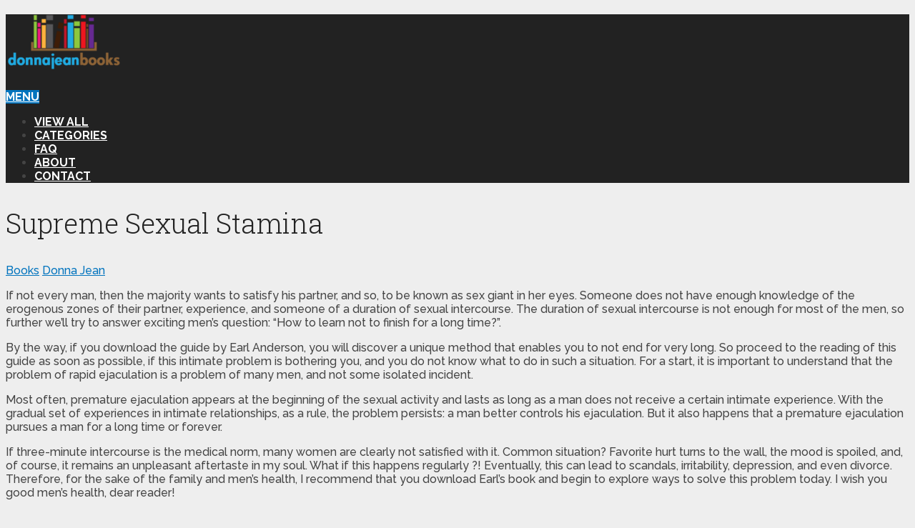

--- FILE ---
content_type: text/html; charset=UTF-8
request_url: https://donnajeanbooks.com/supreme-sexual-stamina/
body_size: 11067
content:
<!DOCTYPE html>
<html class="no-js" lang="en-US">

<head itemscope itemtype="http://schema.org/WebSite">
	<meta charset="UTF-8">
	<!-- Always force latest IE rendering engine (even in intranet) & Chrome Frame -->
	<!--[if IE ]>
	<meta http-equiv="X-UA-Compatible" content="IE=edge,chrome=1">
	<![endif]-->
	<link rel="profile" href="https://gmpg.org/xfn/11" />
	
					<link rel="icon" href="https://donnajeanbooks.com/wp-content/uploads/2019/05/favicon.png" type="image/x-icon" />
		
		
		
					<meta name="viewport" content="width=device-width, initial-scale=1">
			<meta name="apple-mobile-web-app-capable" content="yes">
			<meta name="apple-mobile-web-app-status-bar-style" content="black">
		
									<link rel="prefetch" href="https://donnajeanbooks.com">
				<link rel="prerender" href="https://donnajeanbooks.com">
					
		<meta itemprop="name" content="Donna Jean Books" />
		<meta itemprop="url" content="https://donnajeanbooks.com" />

												<meta itemprop="creator accountablePerson" content="Donna Jean" />
								<link rel="pingback" href="https://donnajeanbooks.com/xmlrpc.php" />
	<meta name='robots' content='index, follow, max-image-preview:large, max-snippet:-1, max-video-preview:-1' />
	<style>img:is([sizes="auto" i], [sizes^="auto," i]) { contain-intrinsic-size: 3000px 1500px }</style>
	<script type="text/javascript">document.documentElement.className = document.documentElement.className.replace( /\bno-js\b/,'js' );</script>
	<!-- This site is optimized with the Yoast SEO plugin v26.2 - https://yoast.com/wordpress/plugins/seo/ -->
	<title>Supreme Sexual Stamina (PDF Book Download)</title>
	<meta name="description" content="If not every man, then the majority wants to satisfy his partner, and so, to be known as sex giant in her eyes. Someone does not have enough knowledge of" />
	<link rel="canonical" href="https://donnajeanbooks.com/supreme-sexual-stamina/" />
	<meta property="og:locale" content="en_US" />
	<meta property="og:type" content="article" />
	<meta property="og:title" content="Supreme Sexual Stamina (PDF Book Download)" />
	<meta property="og:description" content="If not every man, then the majority wants to satisfy his partner, and so, to be known as sex giant in her eyes. Someone does not have enough knowledge of" />
	<meta property="og:url" content="https://donnajeanbooks.com/supreme-sexual-stamina/" />
	<meta property="og:site_name" content="Donna Jean Books" />
	<meta property="article:published_time" content="2017-02-13T07:24:24+00:00" />
	<meta property="article:modified_time" content="2024-01-11T12:11:59+00:00" />
	<meta property="og:image" content="https://donnajeanbooks.com/wp-content/uploads/2017/02/Supreme-Sexual-Stamina.jpg" />
	<meta property="og:image:width" content="430" />
	<meta property="og:image:height" content="512" />
	<meta property="og:image:type" content="image/jpeg" />
	<meta name="author" content="Donna Jean" />
	<meta name="twitter:card" content="summary_large_image" />
	<meta name="twitter:creator" content="@donnajeanbooks" />
	<meta name="twitter:site" content="@donnajeanbooks" />
	<meta name="twitter:label1" content="Written by" />
	<meta name="twitter:data1" content="Donna Jean" />
	<meta name="twitter:label2" content="Est. reading time" />
	<meta name="twitter:data2" content="2 minutes" />
	<script type="application/ld+json" class="yoast-schema-graph">{"@context":"https://schema.org","@graph":[{"@type":"Article","@id":"https://donnajeanbooks.com/supreme-sexual-stamina/#article","isPartOf":{"@id":"https://donnajeanbooks.com/supreme-sexual-stamina/"},"author":{"name":"Donna Jean","@id":"https://donnajeanbooks.com/#/schema/person/5339530ee74fe69842c930d7a6a651fb"},"headline":"Supreme Sexual Stamina","datePublished":"2017-02-13T07:24:24+00:00","dateModified":"2024-01-11T12:11:59+00:00","mainEntityOfPage":{"@id":"https://donnajeanbooks.com/supreme-sexual-stamina/"},"wordCount":326,"publisher":{"@id":"https://donnajeanbooks.com/#/schema/person/5339530ee74fe69842c930d7a6a651fb"},"image":{"@id":"https://donnajeanbooks.com/supreme-sexual-stamina/#primaryimage"},"thumbnailUrl":"https://donnajeanbooks.com/wp-content/uploads/2017/02/Supreme-Sexual-Stamina.jpg","keywords":["Men's Health"],"articleSection":["Books"],"inLanguage":"en-US"},{"@type":"WebPage","@id":"https://donnajeanbooks.com/supreme-sexual-stamina/","url":"https://donnajeanbooks.com/supreme-sexual-stamina/","name":"Supreme Sexual Stamina (PDF Book Download)","isPartOf":{"@id":"https://donnajeanbooks.com/#website"},"primaryImageOfPage":{"@id":"https://donnajeanbooks.com/supreme-sexual-stamina/#primaryimage"},"image":{"@id":"https://donnajeanbooks.com/supreme-sexual-stamina/#primaryimage"},"thumbnailUrl":"https://donnajeanbooks.com/wp-content/uploads/2017/02/Supreme-Sexual-Stamina.jpg","datePublished":"2017-02-13T07:24:24+00:00","dateModified":"2024-01-11T12:11:59+00:00","description":"If not every man, then the majority wants to satisfy his partner, and so, to be known as sex giant in her eyes. Someone does not have enough knowledge of","breadcrumb":{"@id":"https://donnajeanbooks.com/supreme-sexual-stamina/#breadcrumb"},"inLanguage":"en-US","potentialAction":[{"@type":"ReadAction","target":["https://donnajeanbooks.com/supreme-sexual-stamina/"]}]},{"@type":"ImageObject","inLanguage":"en-US","@id":"https://donnajeanbooks.com/supreme-sexual-stamina/#primaryimage","url":"https://donnajeanbooks.com/wp-content/uploads/2017/02/Supreme-Sexual-Stamina.jpg","contentUrl":"https://donnajeanbooks.com/wp-content/uploads/2017/02/Supreme-Sexual-Stamina.jpg","width":430,"height":512,"caption":"Supreme Sexual Stamina"},{"@type":"BreadcrumbList","@id":"https://donnajeanbooks.com/supreme-sexual-stamina/#breadcrumb","itemListElement":[{"@type":"ListItem","position":1,"name":"Home","item":"https://donnajeanbooks.com/"},{"@type":"ListItem","position":2,"name":"Books","item":"https://donnajeanbooks.com/all-books/"},{"@type":"ListItem","position":3,"name":"Supreme Sexual Stamina"}]},{"@type":"WebSite","@id":"https://donnajeanbooks.com/#website","url":"https://donnajeanbooks.com/","name":"Donna Jean Books","description":"","publisher":{"@id":"https://donnajeanbooks.com/#/schema/person/5339530ee74fe69842c930d7a6a651fb"},"potentialAction":[{"@type":"SearchAction","target":{"@type":"EntryPoint","urlTemplate":"https://donnajeanbooks.com/?s={search_term_string}"},"query-input":{"@type":"PropertyValueSpecification","valueRequired":true,"valueName":"search_term_string"}}],"inLanguage":"en-US"},{"@type":["Person","Organization"],"@id":"https://donnajeanbooks.com/#/schema/person/5339530ee74fe69842c930d7a6a651fb","name":"Donna Jean","image":{"@type":"ImageObject","inLanguage":"en-US","@id":"https://donnajeanbooks.com/#/schema/person/image/","url":"https://donnajeanbooks.com/wp-content/uploads/2019/05/donna-jean-books.png","contentUrl":"https://donnajeanbooks.com/wp-content/uploads/2019/05/donna-jean-books.png","width":167,"height":77,"caption":"Donna Jean"},"logo":{"@id":"https://donnajeanbooks.com/#/schema/person/image/"},"description":"I really hope to make our world more bright, beautiful and kind. Feel free to download this book from my website and you will receive luck, peace, kindness and love, which will support you during all your life. Wishing your dreams begin to come true, and every tomorrow be happy for you!","sameAs":["https://donnajeanbooks.com"]}]}</script>
	<!-- / Yoast SEO plugin. -->


<link rel='stylesheet' id='wp-block-library-css' href='https://donnajeanbooks.com/wp-includes/css/dist/block-library/style.min.css?ver=6.8.3' type='text/css' media='all' />
<style id='wp-block-library-theme-inline-css' type='text/css'>
.wp-block-audio :where(figcaption){color:#555;font-size:13px;text-align:center}.is-dark-theme .wp-block-audio :where(figcaption){color:#ffffffa6}.wp-block-audio{margin:0 0 1em}.wp-block-code{border:1px solid #ccc;border-radius:4px;font-family:Menlo,Consolas,monaco,monospace;padding:.8em 1em}.wp-block-embed :where(figcaption){color:#555;font-size:13px;text-align:center}.is-dark-theme .wp-block-embed :where(figcaption){color:#ffffffa6}.wp-block-embed{margin:0 0 1em}.blocks-gallery-caption{color:#555;font-size:13px;text-align:center}.is-dark-theme .blocks-gallery-caption{color:#ffffffa6}:root :where(.wp-block-image figcaption){color:#555;font-size:13px;text-align:center}.is-dark-theme :root :where(.wp-block-image figcaption){color:#ffffffa6}.wp-block-image{margin:0 0 1em}.wp-block-pullquote{border-bottom:4px solid;border-top:4px solid;color:currentColor;margin-bottom:1.75em}.wp-block-pullquote cite,.wp-block-pullquote footer,.wp-block-pullquote__citation{color:currentColor;font-size:.8125em;font-style:normal;text-transform:uppercase}.wp-block-quote{border-left:.25em solid;margin:0 0 1.75em;padding-left:1em}.wp-block-quote cite,.wp-block-quote footer{color:currentColor;font-size:.8125em;font-style:normal;position:relative}.wp-block-quote:where(.has-text-align-right){border-left:none;border-right:.25em solid;padding-left:0;padding-right:1em}.wp-block-quote:where(.has-text-align-center){border:none;padding-left:0}.wp-block-quote.is-large,.wp-block-quote.is-style-large,.wp-block-quote:where(.is-style-plain){border:none}.wp-block-search .wp-block-search__label{font-weight:700}.wp-block-search__button{border:1px solid #ccc;padding:.375em .625em}:where(.wp-block-group.has-background){padding:1.25em 2.375em}.wp-block-separator.has-css-opacity{opacity:.4}.wp-block-separator{border:none;border-bottom:2px solid;margin-left:auto;margin-right:auto}.wp-block-separator.has-alpha-channel-opacity{opacity:1}.wp-block-separator:not(.is-style-wide):not(.is-style-dots){width:100px}.wp-block-separator.has-background:not(.is-style-dots){border-bottom:none;height:1px}.wp-block-separator.has-background:not(.is-style-wide):not(.is-style-dots){height:2px}.wp-block-table{margin:0 0 1em}.wp-block-table td,.wp-block-table th{word-break:normal}.wp-block-table :where(figcaption){color:#555;font-size:13px;text-align:center}.is-dark-theme .wp-block-table :where(figcaption){color:#ffffffa6}.wp-block-video :where(figcaption){color:#555;font-size:13px;text-align:center}.is-dark-theme .wp-block-video :where(figcaption){color:#ffffffa6}.wp-block-video{margin:0 0 1em}:root :where(.wp-block-template-part.has-background){margin-bottom:0;margin-top:0;padding:1.25em 2.375em}
</style>
<style id='classic-theme-styles-inline-css' type='text/css'>
/*! This file is auto-generated */
.wp-block-button__link{color:#fff;background-color:#32373c;border-radius:9999px;box-shadow:none;text-decoration:none;padding:calc(.667em + 2px) calc(1.333em + 2px);font-size:1.125em}.wp-block-file__button{background:#32373c;color:#fff;text-decoration:none}
</style>
<style id='global-styles-inline-css' type='text/css'>
:root{--wp--preset--aspect-ratio--square: 1;--wp--preset--aspect-ratio--4-3: 4/3;--wp--preset--aspect-ratio--3-4: 3/4;--wp--preset--aspect-ratio--3-2: 3/2;--wp--preset--aspect-ratio--2-3: 2/3;--wp--preset--aspect-ratio--16-9: 16/9;--wp--preset--aspect-ratio--9-16: 9/16;--wp--preset--color--black: #000000;--wp--preset--color--cyan-bluish-gray: #abb8c3;--wp--preset--color--white: #ffffff;--wp--preset--color--pale-pink: #f78da7;--wp--preset--color--vivid-red: #cf2e2e;--wp--preset--color--luminous-vivid-orange: #ff6900;--wp--preset--color--luminous-vivid-amber: #fcb900;--wp--preset--color--light-green-cyan: #7bdcb5;--wp--preset--color--vivid-green-cyan: #00d084;--wp--preset--color--pale-cyan-blue: #8ed1fc;--wp--preset--color--vivid-cyan-blue: #0693e3;--wp--preset--color--vivid-purple: #9b51e0;--wp--preset--gradient--vivid-cyan-blue-to-vivid-purple: linear-gradient(135deg,rgba(6,147,227,1) 0%,rgb(155,81,224) 100%);--wp--preset--gradient--light-green-cyan-to-vivid-green-cyan: linear-gradient(135deg,rgb(122,220,180) 0%,rgb(0,208,130) 100%);--wp--preset--gradient--luminous-vivid-amber-to-luminous-vivid-orange: linear-gradient(135deg,rgba(252,185,0,1) 0%,rgba(255,105,0,1) 100%);--wp--preset--gradient--luminous-vivid-orange-to-vivid-red: linear-gradient(135deg,rgba(255,105,0,1) 0%,rgb(207,46,46) 100%);--wp--preset--gradient--very-light-gray-to-cyan-bluish-gray: linear-gradient(135deg,rgb(238,238,238) 0%,rgb(169,184,195) 100%);--wp--preset--gradient--cool-to-warm-spectrum: linear-gradient(135deg,rgb(74,234,220) 0%,rgb(151,120,209) 20%,rgb(207,42,186) 40%,rgb(238,44,130) 60%,rgb(251,105,98) 80%,rgb(254,248,76) 100%);--wp--preset--gradient--blush-light-purple: linear-gradient(135deg,rgb(255,206,236) 0%,rgb(152,150,240) 100%);--wp--preset--gradient--blush-bordeaux: linear-gradient(135deg,rgb(254,205,165) 0%,rgb(254,45,45) 50%,rgb(107,0,62) 100%);--wp--preset--gradient--luminous-dusk: linear-gradient(135deg,rgb(255,203,112) 0%,rgb(199,81,192) 50%,rgb(65,88,208) 100%);--wp--preset--gradient--pale-ocean: linear-gradient(135deg,rgb(255,245,203) 0%,rgb(182,227,212) 50%,rgb(51,167,181) 100%);--wp--preset--gradient--electric-grass: linear-gradient(135deg,rgb(202,248,128) 0%,rgb(113,206,126) 100%);--wp--preset--gradient--midnight: linear-gradient(135deg,rgb(2,3,129) 0%,rgb(40,116,252) 100%);--wp--preset--font-size--small: 13px;--wp--preset--font-size--medium: 20px;--wp--preset--font-size--large: 36px;--wp--preset--font-size--x-large: 42px;--wp--preset--spacing--20: 0.44rem;--wp--preset--spacing--30: 0.67rem;--wp--preset--spacing--40: 1rem;--wp--preset--spacing--50: 1.5rem;--wp--preset--spacing--60: 2.25rem;--wp--preset--spacing--70: 3.38rem;--wp--preset--spacing--80: 5.06rem;--wp--preset--shadow--natural: 6px 6px 9px rgba(0, 0, 0, 0.2);--wp--preset--shadow--deep: 12px 12px 50px rgba(0, 0, 0, 0.4);--wp--preset--shadow--sharp: 6px 6px 0px rgba(0, 0, 0, 0.2);--wp--preset--shadow--outlined: 6px 6px 0px -3px rgba(255, 255, 255, 1), 6px 6px rgba(0, 0, 0, 1);--wp--preset--shadow--crisp: 6px 6px 0px rgba(0, 0, 0, 1);}:where(.is-layout-flex){gap: 0.5em;}:where(.is-layout-grid){gap: 0.5em;}body .is-layout-flex{display: flex;}.is-layout-flex{flex-wrap: wrap;align-items: center;}.is-layout-flex > :is(*, div){margin: 0;}body .is-layout-grid{display: grid;}.is-layout-grid > :is(*, div){margin: 0;}:where(.wp-block-columns.is-layout-flex){gap: 2em;}:where(.wp-block-columns.is-layout-grid){gap: 2em;}:where(.wp-block-post-template.is-layout-flex){gap: 1.25em;}:where(.wp-block-post-template.is-layout-grid){gap: 1.25em;}.has-black-color{color: var(--wp--preset--color--black) !important;}.has-cyan-bluish-gray-color{color: var(--wp--preset--color--cyan-bluish-gray) !important;}.has-white-color{color: var(--wp--preset--color--white) !important;}.has-pale-pink-color{color: var(--wp--preset--color--pale-pink) !important;}.has-vivid-red-color{color: var(--wp--preset--color--vivid-red) !important;}.has-luminous-vivid-orange-color{color: var(--wp--preset--color--luminous-vivid-orange) !important;}.has-luminous-vivid-amber-color{color: var(--wp--preset--color--luminous-vivid-amber) !important;}.has-light-green-cyan-color{color: var(--wp--preset--color--light-green-cyan) !important;}.has-vivid-green-cyan-color{color: var(--wp--preset--color--vivid-green-cyan) !important;}.has-pale-cyan-blue-color{color: var(--wp--preset--color--pale-cyan-blue) !important;}.has-vivid-cyan-blue-color{color: var(--wp--preset--color--vivid-cyan-blue) !important;}.has-vivid-purple-color{color: var(--wp--preset--color--vivid-purple) !important;}.has-black-background-color{background-color: var(--wp--preset--color--black) !important;}.has-cyan-bluish-gray-background-color{background-color: var(--wp--preset--color--cyan-bluish-gray) !important;}.has-white-background-color{background-color: var(--wp--preset--color--white) !important;}.has-pale-pink-background-color{background-color: var(--wp--preset--color--pale-pink) !important;}.has-vivid-red-background-color{background-color: var(--wp--preset--color--vivid-red) !important;}.has-luminous-vivid-orange-background-color{background-color: var(--wp--preset--color--luminous-vivid-orange) !important;}.has-luminous-vivid-amber-background-color{background-color: var(--wp--preset--color--luminous-vivid-amber) !important;}.has-light-green-cyan-background-color{background-color: var(--wp--preset--color--light-green-cyan) !important;}.has-vivid-green-cyan-background-color{background-color: var(--wp--preset--color--vivid-green-cyan) !important;}.has-pale-cyan-blue-background-color{background-color: var(--wp--preset--color--pale-cyan-blue) !important;}.has-vivid-cyan-blue-background-color{background-color: var(--wp--preset--color--vivid-cyan-blue) !important;}.has-vivid-purple-background-color{background-color: var(--wp--preset--color--vivid-purple) !important;}.has-black-border-color{border-color: var(--wp--preset--color--black) !important;}.has-cyan-bluish-gray-border-color{border-color: var(--wp--preset--color--cyan-bluish-gray) !important;}.has-white-border-color{border-color: var(--wp--preset--color--white) !important;}.has-pale-pink-border-color{border-color: var(--wp--preset--color--pale-pink) !important;}.has-vivid-red-border-color{border-color: var(--wp--preset--color--vivid-red) !important;}.has-luminous-vivid-orange-border-color{border-color: var(--wp--preset--color--luminous-vivid-orange) !important;}.has-luminous-vivid-amber-border-color{border-color: var(--wp--preset--color--luminous-vivid-amber) !important;}.has-light-green-cyan-border-color{border-color: var(--wp--preset--color--light-green-cyan) !important;}.has-vivid-green-cyan-border-color{border-color: var(--wp--preset--color--vivid-green-cyan) !important;}.has-pale-cyan-blue-border-color{border-color: var(--wp--preset--color--pale-cyan-blue) !important;}.has-vivid-cyan-blue-border-color{border-color: var(--wp--preset--color--vivid-cyan-blue) !important;}.has-vivid-purple-border-color{border-color: var(--wp--preset--color--vivid-purple) !important;}.has-vivid-cyan-blue-to-vivid-purple-gradient-background{background: var(--wp--preset--gradient--vivid-cyan-blue-to-vivid-purple) !important;}.has-light-green-cyan-to-vivid-green-cyan-gradient-background{background: var(--wp--preset--gradient--light-green-cyan-to-vivid-green-cyan) !important;}.has-luminous-vivid-amber-to-luminous-vivid-orange-gradient-background{background: var(--wp--preset--gradient--luminous-vivid-amber-to-luminous-vivid-orange) !important;}.has-luminous-vivid-orange-to-vivid-red-gradient-background{background: var(--wp--preset--gradient--luminous-vivid-orange-to-vivid-red) !important;}.has-very-light-gray-to-cyan-bluish-gray-gradient-background{background: var(--wp--preset--gradient--very-light-gray-to-cyan-bluish-gray) !important;}.has-cool-to-warm-spectrum-gradient-background{background: var(--wp--preset--gradient--cool-to-warm-spectrum) !important;}.has-blush-light-purple-gradient-background{background: var(--wp--preset--gradient--blush-light-purple) !important;}.has-blush-bordeaux-gradient-background{background: var(--wp--preset--gradient--blush-bordeaux) !important;}.has-luminous-dusk-gradient-background{background: var(--wp--preset--gradient--luminous-dusk) !important;}.has-pale-ocean-gradient-background{background: var(--wp--preset--gradient--pale-ocean) !important;}.has-electric-grass-gradient-background{background: var(--wp--preset--gradient--electric-grass) !important;}.has-midnight-gradient-background{background: var(--wp--preset--gradient--midnight) !important;}.has-small-font-size{font-size: var(--wp--preset--font-size--small) !important;}.has-medium-font-size{font-size: var(--wp--preset--font-size--medium) !important;}.has-large-font-size{font-size: var(--wp--preset--font-size--large) !important;}.has-x-large-font-size{font-size: var(--wp--preset--font-size--x-large) !important;}
:where(.wp-block-post-template.is-layout-flex){gap: 1.25em;}:where(.wp-block-post-template.is-layout-grid){gap: 1.25em;}
:where(.wp-block-columns.is-layout-flex){gap: 2em;}:where(.wp-block-columns.is-layout-grid){gap: 2em;}
:root :where(.wp-block-pullquote){font-size: 1.5em;line-height: 1.6;}
</style>
<link rel='stylesheet' id='contact-form-7-css' href='https://donnajeanbooks.com/wp-content/plugins/contact-form-7/includes/css/styles.css?ver=6.1.2' type='text/css' media='all' />
<link rel='stylesheet' id='schema-stylesheet-css' href='https://donnajeanbooks.com/wp-content/themes/mts_schema/style.css?ver=6.8.3' type='text/css' media='all' />
<style id='schema-stylesheet-inline-css' type='text/css'>

		body {background-color:#eeeeee;}
		.main-header.regular_header, .regular_header #primary-navigation .navigation ul ul li {background-color:#ffffff;}
		.main-header.logo_in_nav_header, .logo_in_nav_header #primary-navigation .navigation ul ul li {background-color:#ffffff;}
		body {background-color:#eeeeee;}
		.pace .pace-progress, #mobile-menu-wrapper ul li a:hover, .pagination .page-numbers.current, .pagination a:hover, .single .pagination a:hover .current { background: #0274BE; }
		.postauthor h5, .textwidget a, .pnavigation2 a, .sidebar.c-4-12 a:hover, footer .widget li a:hover, .sidebar.c-4-12 a:hover, .reply a, .title a:hover, .post-info a:hover, .widget .thecomment, #tabber .inside li a:hover, .readMore a:hover, .fn a, a, a:hover, #secondary-navigation .navigation ul li a:hover, .readMore a, #primary-navigation a:hover, #secondary-navigation .navigation ul .current-menu-item a, .widget .wp_review_tab_widget_content a, .sidebar .wpt_widget_content a { color:#0274BE; }
		 a#pull, #commentform input#submit, #mtscontact_submit, .mts-subscribe input[type='submit'], .widget_product_search input[type='submit'], #move-to-top:hover, .currenttext, .pagination a:hover, .pagination .nav-previous a:hover, .pagination .nav-next a:hover, #load-posts a:hover, .single .pagination a:hover .currenttext, .single .pagination > .current .currenttext, #tabber ul.tabs li a.selected, .tagcloud a, .navigation ul .sfHover a, .woocommerce a.button, .woocommerce-page a.button, .woocommerce button.button, .woocommerce-page button.button, .woocommerce input.button, .woocommerce-page input.button, .woocommerce #respond input#submit, .woocommerce-page #respond input#submit, .woocommerce #content input.button, .woocommerce-page #content input.button, .woocommerce .bypostauthor:after, #searchsubmit, .woocommerce nav.woocommerce-pagination ul li span.current, .woocommerce-page nav.woocommerce-pagination ul li span.current, .woocommerce #content nav.woocommerce-pagination ul li span.current, .woocommerce-page #content nav.woocommerce-pagination ul li span.current, .woocommerce nav.woocommerce-pagination ul li a:hover, .woocommerce-page nav.woocommerce-pagination ul li a:hover, .woocommerce #content nav.woocommerce-pagination ul li a:hover, .woocommerce-page #content nav.woocommerce-pagination ul li a:hover, .woocommerce nav.woocommerce-pagination ul li a:focus, .woocommerce-page nav.woocommerce-pagination ul li a:focus, .woocommerce #content nav.woocommerce-pagination ul li a:focus, .woocommerce-page #content nav.woocommerce-pagination ul li a:focus, .woocommerce a.button, .woocommerce-page a.button, .woocommerce button.button, .woocommerce-page button.button, .woocommerce input.button, .woocommerce-page input.button, .woocommerce #respond input#submit, .woocommerce-page #respond input#submit, .woocommerce #content input.button, .woocommerce-page #content input.button, .latestPost-review-wrapper, .latestPost .review-type-circle.latestPost-review-wrapper, #wpmm-megamenu .review-total-only, .sbutton, #searchsubmit, .widget .wpt_widget_content #tags-tab-content ul li a, .widget .review-total-only.large-thumb, #add_payment_method .wc-proceed-to-checkout a.checkout-button, .woocommerce-cart .wc-proceed-to-checkout a.checkout-button, .woocommerce-checkout .wc-proceed-to-checkout a.checkout-button, .woocommerce #respond input#submit.alt:hover, .woocommerce a.button.alt:hover, .woocommerce button.button.alt:hover, .woocommerce input.button.alt:hover, .woocommerce #respond input#submit.alt, .woocommerce a.button.alt, .woocommerce button.button.alt, .woocommerce input.button.alt, .woocommerce-account .woocommerce-MyAccount-navigation li.is-active, .woocommerce-product-search button[type='submit'], .woocommerce .woocommerce-widget-layered-nav-dropdown__submit { background-color:#0274BE; color: #fff!important; }
		.related-posts .title a:hover, .latestPost .title a { color: #0274BE; }
		.navigation #wpmm-megamenu .wpmm-pagination a { background-color: #0274BE!important; }
		#header .sbutton, #secondary-navigation .ajax-search-results li a:hover { color: #0274BE!important; }
		footer {background-color:#222222; }
		footer {background-image: url(  );}
		.copyrights { background-color: #000000; }
		.flex-control-thumbs .flex-active{ border-top:3px solid #0274BE;}
		.wpmm-megamenu-showing.wpmm-light-scheme { background-color:#0274BE!important; }
		.regular_header #header {background-color:#222222; }
		.logo_in_nav_header #header {background-color:#222222; }
		
		.shareit { top: 282px; left: auto; margin: 0 0 0 -135px; width: 90px; position: fixed; padding: 5px; border:none; border-right: 0;}
		.share-item {margin: 2px;}
		
		
		
		
		.related-posts .featured-thumbnail img {
    max-height: 145px;
    width: auto;
    margin: auto;
    float: none;
    display: block;
}

h1, h1 a, h2, h2 a, h3, h3 a, h4, h4 a, h5, h5 a, h6, h6 a {
    text-transform: capitalize !important;
}

	
</style>
<link rel='stylesheet' id='responsive-css' href='https://donnajeanbooks.com/wp-content/themes/mts_schema/css/responsive.css?ver=6.8.3' type='text/css' media='all' />
<link rel='stylesheet' id='fontawesome-css' href='https://donnajeanbooks.com/wp-content/themes/mts_schema/css/font-awesome.min.css?ver=6.8.3' type='text/css' media='all' />
<script type="text/javascript" src="https://donnajeanbooks.com/wp-includes/js/jquery/jquery.min.js?ver=3.7.1" id="jquery-core-js"></script>
<script type="text/javascript" src="https://donnajeanbooks.com/wp-includes/js/jquery/jquery-migrate.min.js?ver=3.4.1" id="jquery-migrate-js"></script>
<script type="text/javascript" id="customscript-js-extra">
/* <![CDATA[ */
var mts_customscript = {"responsive":"1","nav_menu":"secondary","lazy_load":"","lazy_load_comments":""};
/* ]]> */
</script>
<script type="text/javascript" async="async" src="https://donnajeanbooks.com/wp-content/themes/mts_schema/js/customscript.js?ver=6.8.3" id="customscript-js"></script>
<link href="//fonts.googleapis.com/css?family=Roboto+Slab:normal|Raleway:500|Raleway:700|Roboto+Slab:300&amp;subset=latin" rel="stylesheet" type="text/css">
<style type="text/css">
#logo a { font-family: 'Roboto Slab'; font-weight: normal; font-size: 32px; color: #222;text-transform: uppercase; }
#primary-navigation a, .mts-cart { font-family: 'Raleway'; font-weight: 500; font-size: 13px; color: #777; }
#secondary-navigation a { font-family: 'Raleway'; font-weight: 700; font-size: 16px; color: #fff;text-transform: uppercase; }
.latestPost .title a { font-family: 'Roboto Slab'; font-weight: 300; font-size: 38px; color: #0274BE; }
.single-title { font-family: 'Roboto Slab'; font-weight: 300; font-size: 38px; color: #222; }
body { font-family: 'Raleway'; font-weight: 500; font-size: 16px; color: #444444; }
#sidebar .widget h3 { font-family: 'Roboto Slab'; font-weight: normal; font-size: 20px; color: #222222;text-transform: uppercase; }
#sidebar .widget { font-family: 'Raleway'; font-weight: 500; font-size: 16px; color: #444444; }
.footer-widgets h3 { font-family: 'Roboto Slab'; font-weight: normal; font-size: 18px; color: #ffffff;text-transform: uppercase; }
.f-widget a, footer .wpt_widget_content a, footer .wp_review_tab_widget_content a, footer .wpt_tab_widget_content a, footer .widget .wp_review_tab_widget_content a { font-family: 'Raleway'; font-weight: 500; font-size: 16px; color: #999999; }
.footer-widgets, .f-widget .top-posts .comment_num, footer .meta, footer .twitter_time, footer .widget .wpt_widget_content .wpt-postmeta, footer .widget .wpt_comment_content, footer .widget .wpt_excerpt, footer .wp_review_tab_widget_content .wp-review-tab-postmeta, footer .advanced-recent-posts p, footer .popular-posts p, footer .category-posts p { font-family: 'Raleway'; font-weight: 500; font-size: 16px; color: #777777; }
#copyright-note { font-family: 'Raleway'; font-weight: 500; font-size: 14px; color: #7e7d7d; }
h1 { font-family: 'Roboto Slab'; font-weight: normal; font-size: 28px; color: #222222; }
h2 { font-family: 'Roboto Slab'; font-weight: normal; font-size: 24px; color: #222222; }
h3 { font-family: 'Roboto Slab'; font-weight: normal; font-size: 22px; color: #222222; }
h4 { font-family: 'Roboto Slab'; font-weight: normal; font-size: 20px; color: #222222; }
h5 { font-family: 'Roboto Slab'; font-weight: normal; font-size: 18px; color: #222222; }
h6 { font-family: 'Roboto Slab'; font-weight: normal; font-size: 16px; color: #222222; }
</style>
</head>

<body data-rsssl=1 id="blog" class="wp-singular post-template-default single single-post postid-4044 single-format-standard wp-custom-logo wp-embed-responsive wp-theme-mts_schema main default cslayout" itemscope itemtype="http://schema.org/WebPage">
	<div class="main-container">
		
									<header id="site-header" class="main-header logo_in_nav_header" role="banner" itemscope itemtype="http://schema.org/WPHeader">
											<div id="header">
												<div class="container">
															<div class="logo-wrap">
																				<h2 id="logo" class="image-logo" itemprop="headline">
												<a href="https://donnajeanbooks.com"><img src="https://donnajeanbooks.com/wp-content/uploads/2019/05/donna-jean-books.png" alt="Donna Jean Books" width="167" height="77" /></a>
											</h2><!-- END #logo -->
																			</div>
							
							<div id="secondary-navigation" class="secondary-navigation" role="navigation" itemscope itemtype="http://schema.org/SiteNavigationElement">
								<a href="#" id="pull" class="toggle-mobile-menu">Menu</a>
																	<nav class="navigation clearfix mobile-menu-wrapper">
										<ul id="menu-menu-2" class="menu clearfix"><li id="menu-item-42538" class="menu-item menu-item-type-taxonomy menu-item-object-category current-post-ancestor current-menu-parent current-post-parent menu-item-42538"><a title="Browse All Books" href="https://donnajeanbooks.com/all-books/">View All</a></li>
<li id="menu-item-55115" class="menu-item menu-item-type-post_type menu-item-object-page menu-item-55115"><a href="https://donnajeanbooks.com/categories/">Categories</a></li>
<li id="menu-item-32456" class="menu-item menu-item-type-post_type menu-item-object-page menu-item-32456"><a title="Frequently Asked Questions" href="https://donnajeanbooks.com/faq/">FAQ</a></li>
<li id="menu-item-32455" class="menu-item menu-item-type-post_type menu-item-object-page menu-item-32455"><a title="About Donna Jean Books" href="https://donnajeanbooks.com/about/">About</a></li>
<li id="menu-item-32457" class="menu-item menu-item-type-post_type menu-item-object-page menu-item-32457"><a title="Contact Us" href="https://donnajeanbooks.com/contact/">Contact</a></li>
</ul>									</nav>
															</div>
						</div><!--.container-->
					</div>
					</header>
					

			
<div id="page" class="single">

	
	<article class="article clearfix">
		<div id="content_box" >
									<div id="post-4044" class="g post post-4044 type-post status-publish format-standard has-post-thumbnail hentry category-all-books tag-mens-health has_thumb">
																	<div class="single_post">
											<header>
																									<h1 class="title single-title entry-title">Supreme Sexual Stamina</h1>
																<div class="post-info">
								<span class="thecategory"><i class="fa fa-tags"></i> <a href="https://donnajeanbooks.com/all-books/" title="View all posts in Books">Books</a></span>
								<span class="theauthor"><i class="fa fa-user"></i> <span><a href="https://donnajeanbooks.com/author/donna-jean/" title="Posts by Donna Jean" rel="author">Donna Jean</a></span></span>
							</div>
														</header><!--.headline_area-->
											<div class="post-single-content box mark-links entry-content">
																								<div class="thecontent">
													<p>If not every man, then the majority wants to satisfy his partner, and so, to be known as sex giant in her eyes. Someone does not have enough knowledge of the erogenous zones of their partner, experience, and someone of a duration of sexual intercourse. The duration of sexual intercourse is not enough for most of the men, so further we&#8217;ll try to answer exciting men&#8217;s question: &#8220;How to learn not to finish for a long time?&#8221;.</p>
<p>By the way, if you download the guide by Earl Anderson, you will discover a unique method that enables you to not end for very long. So proceed to the reading of this guide as soon as possible, if this intimate problem is bothering you, and you do not know what to do in such a situation. For a start, it is important to understand that the problem of rapid ejaculation is a problem of many men, and not some isolated incident.</p>
<p>Most often, premature ejaculation appears at the beginning of the sexual activity and lasts as long as a man does not receive a certain intimate experience. With the gradual set of experiences in intimate relationships, as a rule, the problem persists: a man better controls his ejaculation. But it also happens that a premature ejaculation pursues a man for a long time or forever.</p>
<p>If three-minute intercourse is the medical norm, many women are clearly not satisfied with it. Common situation? Favorite hurt turns to the wall, the mood is spoiled, and, of course, it remains an unpleasant aftertaste in my soul. What if this happens regularly ?! Eventually, this can lead to scandals, irritability, depression, and even divorce. Therefore, for the sake of the family and men&#8217;s health, I recommend that you download Earl&#8217;s book and begin to explore ways to solve this problem today. I wish you good men&#8217;s health, dear reader!</p>
<h2 style="text-align: center;">Supreme Sexual Stamina by Earl Anderson</h2>
<p><img fetchpriority="high" decoding="async" class="aligncenter size-full wp-image-45281" src="https://donnajeanbooks.com/wp-content/uploads/2017/02/Supreme-Sexual-Stamina.jpg" alt="Supreme Sexual Stamina book cover" width="430" height="512" /><br />
<a href="https://donnajeanbooks.com/pdf/ssstmn/" rel=”nofollow”><img decoding="async" class="aligncenter size-full wp-image-2977" src="https://donnajeanbooks.com/wp-content/uploads/2016/08/download-button.png" alt="Download (PDF Book) Supreme Sexual Stamina" width="546" height="150" /></a></p>

			<script type="text/javascript">
			jQuery(document).ready(function( $) {
				$.post( 'https://donnajeanbooks.com/wp-admin/admin-ajax.php', {action: 'mts_view_count', id: '4044'});
			});
			</script>												</div>

																							</div><!--.post-single-content-->
										</div><!--.single_post-->
										<div class="tags"><span class="tagtext">Tags:</span><a href="https://donnajeanbooks.com/tag/mens-health/" rel="tag">Men's Health</a></div>											<div class="postauthor">
												<h4>About The Author</h4>
												<img alt='Avatar for Donna Jean' title='Gravatar for Donna Jean' src='https://secure.gravatar.com/avatar/880ccee72196929514fd69ff6c070cf9c8d9c9ba7e9f44082a5bfad385beb0b4?s=100&#038;d=identicon&#038;r=g' srcset='https://secure.gravatar.com/avatar/880ccee72196929514fd69ff6c070cf9c8d9c9ba7e9f44082a5bfad385beb0b4?s=200&#038;d=identicon&#038;r=g 2x' class='avatar avatar-100 photo' height='100' width='100' decoding='async'/>												<h5 class="vcard author"><a href="https://donnajeanbooks.com/author/donna-jean/" class="fn">Donna Jean</a></h5>
												<p>I really hope to make our world more bright, beautiful and kind. Feel free to download this book from my website and you will receive luck, peace, kindness and love, which will support you during all your life. Wishing your dreams begin to come true, and every tomorrow be happy for you!</p>
											</div>
										<div class="related-posts"><h4>Related Titles</h4><div class="clear">					<article class="latestPost excerpt ">
													<a href="https://donnajeanbooks.com/ed-solution-pro/" title="The ED Solution Pro" id="featured-thumbnail">
								<div class="featured-thumbnail"><img width="211" height="150" src="https://donnajeanbooks.com/wp-content/uploads/2016/05/ED-Solution-Pro-ebook-cover-211x150.jpg" class="attachment-schema-related size-schema-related wp-post-image" alt="ED Solution Pro" title="" decoding="async" loading="lazy" /></div>							</a>
												<header>
							<h2 class="title front-view-title"><a href="https://donnajeanbooks.com/ed-solution-pro/" title="The ED Solution Pro">The ED Solution Pro</a></h2>
						</header>
					</article><!--.post.excerpt-->
										<article class="latestPost excerpt ">
													<a href="https://donnajeanbooks.com/20-second-testosterone-trick/" title="The 20-Second Testosterone Trick" id="featured-thumbnail">
								<div class="featured-thumbnail"><img width="211" height="150" src="https://donnajeanbooks.com/wp-content/uploads/2018/12/20-Second-Testosterone-Trick-ebook-cover-211x150.jpg" class="attachment-schema-related size-schema-related wp-post-image" alt="20-Second Testosterone Trick" title="" decoding="async" loading="lazy" /></div>							</a>
												<header>
							<h2 class="title front-view-title"><a href="https://donnajeanbooks.com/20-second-testosterone-trick/" title="The 20-Second Testosterone Trick">The 20-Second Testosterone Trick</a></h2>
						</header>
					</article><!--.post.excerpt-->
										<article class="latestPost excerpt last">
													<a href="https://donnajeanbooks.com/pearly-penile-papules-removal/" title="Pearly Penile Papules Removal" id="featured-thumbnail">
								<div class="featured-thumbnail"><img width="129" height="150" src="https://donnajeanbooks.com/wp-content/uploads/2015/09/Pearly-Penile-Papules-Removal.jpg" class="attachment-schema-related size-schema-related wp-post-image" alt="Pearly Penile Papules Removal" title="" decoding="async" loading="lazy" /></div>							</a>
												<header>
							<h2 class="title front-view-title"><a href="https://donnajeanbooks.com/pearly-penile-papules-removal/" title="Pearly Penile Papules Removal">Pearly Penile Papules Removal</a></h2>
						</header>
					</article><!--.post.excerpt-->
					</div></div>						</div><!--.g post-->
						
		</div>
	</article>
		<aside id="sidebar" class="sidebar c-4-12 mts-sidebar-sidebar" role="complementary" itemscope itemtype="http://schema.org/WPSideBar">
		<div id="search-2" class="widget widget_search">
<form method="get" id="searchform" class="search-form" action="https://donnajeanbooks.com" _lpchecked="1">
	<fieldset>
		<input type="text" name="s" id="s" value="" placeholder="Search the site"  />
		<button id="search-image" class="sbutton" type="submit" value="Search">Search</button>
	</fieldset>
</form>
</div><div id="mts_recent_posts_widget-3" class="widget widget_mts_recent_posts_widget horizontal-small"><h3 class="widget-title">New Arrivals</h3><ul class="advanced-recent-posts">				<li class="post-box horizontal-small horizontal-container"><div class="horizontal-container-inner">										<div class="post-img">
						<a href="https://donnajeanbooks.com/the-brain-song/" title="The Brain Song">
															<img width="70" height="60" src="https://donnajeanbooks.com/wp-content/uploads/2025/10/the-brain-song-ebook-cover-70x60.jpg" class="attachment-schema-widgetthumb size-schema-widgetthumb wp-post-image" alt="the brain song ebook cover" title="" decoding="async" loading="lazy" />													</a>
					</div>
										<div class="post-data">
						<div class="post-data-container">
							<div class="post-title">
								<a href="https://donnajeanbooks.com/the-brain-song/" title="The Brain Song">The Brain Song</a>
							</div>
																				</div>
					</div>
				</div></li>							<li class="post-box horizontal-small horizontal-container"><div class="horizontal-container-inner">										<div class="post-img">
						<a href="https://donnajeanbooks.com/aqua-tower/" title="Aqua Tower">
															<img width="70" height="60" src="https://donnajeanbooks.com/wp-content/uploads/2025/04/aqua-tower-ebook-70x60.jpg" class="attachment-schema-widgetthumb size-schema-widgetthumb wp-post-image" alt="aqua tower ebook" title="" decoding="async" loading="lazy" />													</a>
					</div>
										<div class="post-data">
						<div class="post-data-container">
							<div class="post-title">
								<a href="https://donnajeanbooks.com/aqua-tower/" title="Aqua Tower">Aqua Tower</a>
							</div>
																				</div>
					</div>
				</div></li>							<li class="post-box horizontal-small horizontal-container"><div class="horizontal-container-inner">										<div class="post-img">
						<a href="https://donnajeanbooks.com/the-solar-innovator-system/" title="The Solar Innovator System">
															<img width="70" height="60" src="https://donnajeanbooks.com/wp-content/uploads/2024/10/Solar-Innovator-cover-70x60.jpg" class="attachment-schema-widgetthumb size-schema-widgetthumb wp-post-image" alt="Solar Innovator cover" title="" decoding="async" loading="lazy" />													</a>
					</div>
										<div class="post-data">
						<div class="post-data-container">
							<div class="post-title">
								<a href="https://donnajeanbooks.com/the-solar-innovator-system/" title="The Solar Innovator System">The Solar Innovator System</a>
							</div>
																				</div>
					</div>
				</div></li>							<li class="post-box horizontal-small horizontal-container"><div class="horizontal-container-inner">										<div class="post-img">
						<a href="https://donnajeanbooks.com/the-stockpile-savior/" title="The Stockpile Savior">
															<img width="70" height="60" src="https://donnajeanbooks.com/wp-content/uploads/2024/10/The-Stockpile-Savior-cover-70x60.jpg" class="attachment-schema-widgetthumb size-schema-widgetthumb wp-post-image" alt="The Stockpile Savior cover" title="" decoding="async" loading="lazy" />													</a>
					</div>
										<div class="post-data">
						<div class="post-data-container">
							<div class="post-title">
								<a href="https://donnajeanbooks.com/the-stockpile-savior/" title="The Stockpile Savior">The Stockpile Savior</a>
							</div>
																				</div>
					</div>
				</div></li>							<li class="post-box horizontal-small horizontal-container"><div class="horizontal-container-inner">										<div class="post-img">
						<a href="https://donnajeanbooks.com/quantum-attraction-code/" title="Quantum Attraction Code">
															<img width="70" height="60" src="https://donnajeanbooks.com/wp-content/uploads/2024/10/Quantum-Attraction-Code-cover-70x60.jpg" class="attachment-schema-widgetthumb size-schema-widgetthumb wp-post-image" alt="Quantum Attraction Code cover" title="" decoding="async" loading="lazy" />													</a>
					</div>
										<div class="post-data">
						<div class="post-data-container">
							<div class="post-title">
								<a href="https://donnajeanbooks.com/quantum-attraction-code/" title="Quantum Attraction Code">Quantum Attraction Code</a>
							</div>
																				</div>
					</div>
				</div></li>							<li class="post-box horizontal-small horizontal-container"><div class="horizontal-container-inner">										<div class="post-img">
						<a href="https://donnajeanbooks.com/bioenergy-code/" title="BioEnergy Code">
															<img width="70" height="60" src="https://donnajeanbooks.com/wp-content/uploads/2024/10/BioEnergy-Code-cover-70x60.jpg" class="attachment-schema-widgetthumb size-schema-widgetthumb wp-post-image" alt="BioEnergy Code cover" title="" decoding="async" loading="lazy" />													</a>
					</div>
										<div class="post-data">
						<div class="post-data-container">
							<div class="post-title">
								<a href="https://donnajeanbooks.com/bioenergy-code/" title="BioEnergy Code">BioEnergy Code</a>
							</div>
																				</div>
					</div>
				</div></li>							<li class="post-box horizontal-small horizontal-container"><div class="horizontal-container-inner">										<div class="post-img">
						<a href="https://donnajeanbooks.com/the-pocket-farm/" title="The Pocket Farm">
															<img width="70" height="60" src="https://donnajeanbooks.com/wp-content/uploads/2024/10/Pocket-Farm-cover-70x60.jpg" class="attachment-schema-widgetthumb size-schema-widgetthumb wp-post-image" alt="Pocket Farm cover" title="" decoding="async" loading="lazy" />													</a>
					</div>
										<div class="post-data">
						<div class="post-data-container">
							<div class="post-title">
								<a href="https://donnajeanbooks.com/the-pocket-farm/" title="The Pocket Farm">The Pocket Farm</a>
							</div>
																				</div>
					</div>
				</div></li>							<li class="post-box horizontal-small horizontal-container"><div class="horizontal-container-inner">										<div class="post-img">
						<a href="https://donnajeanbooks.com/solar-safe-system/" title="Solar Safe System">
															<img width="70" height="60" src="https://donnajeanbooks.com/wp-content/uploads/2024/10/Solar-Safe-System-cover-70x60.jpg" class="attachment-schema-widgetthumb size-schema-widgetthumb wp-post-image" alt="Solar Safe System cover" title="" decoding="async" loading="lazy" />													</a>
					</div>
										<div class="post-data">
						<div class="post-data-container">
							<div class="post-title">
								<a href="https://donnajeanbooks.com/solar-safe-system/" title="Solar Safe System">Solar Safe System</a>
							</div>
																				</div>
					</div>
				</div></li>							<li class="post-box horizontal-small horizontal-container"><div class="horizontal-container-inner">										<div class="post-img">
						<a href="https://donnajeanbooks.com/irresistible-texts/" title="Irresistible Texts">
															<img width="70" height="60" src="https://donnajeanbooks.com/wp-content/uploads/2024/10/Irresistible-Texts-cover-70x60.jpg" class="attachment-schema-widgetthumb size-schema-widgetthumb wp-post-image" alt="Irresistible Texts cover" title="" decoding="async" loading="lazy" />													</a>
					</div>
										<div class="post-data">
						<div class="post-data-container">
							<div class="post-title">
								<a href="https://donnajeanbooks.com/irresistible-texts/" title="Irresistible Texts">Irresistible Texts</a>
							</div>
																				</div>
					</div>
				</div></li>							<li class="post-box horizontal-small horizontal-container"><div class="horizontal-container-inner">										<div class="post-img">
						<a href="https://donnajeanbooks.com/divine-dialogue/" title="Divine Dialogue">
															<img width="70" height="60" src="https://donnajeanbooks.com/wp-content/uploads/2024/10/Divine-Dialogue-cover-70x60.jpg" class="attachment-schema-widgetthumb size-schema-widgetthumb wp-post-image" alt="Divine Dialogue cover" title="" decoding="async" loading="lazy" />													</a>
					</div>
										<div class="post-data">
						<div class="post-data-container">
							<div class="post-title">
								<a href="https://donnajeanbooks.com/divine-dialogue/" title="Divine Dialogue">Divine Dialogue</a>
							</div>
																				</div>
					</div>
				</div></li>							<li class="post-box horizontal-small horizontal-container"><div class="horizontal-container-inner">										<div class="post-img">
						<a href="https://donnajeanbooks.com/secrets-of-the-big-dogs/" title="Secrets Of The Big Dogs">
															<img width="70" height="60" src="https://donnajeanbooks.com/wp-content/uploads/2024/10/Secrets-Of-The-Big-Dogs-cover-70x60.jpg" class="attachment-schema-widgetthumb size-schema-widgetthumb wp-post-image" alt="Secrets Of The Big Dogs cover" title="" decoding="async" loading="lazy" />													</a>
					</div>
										<div class="post-data">
						<div class="post-data-container">
							<div class="post-title">
								<a href="https://donnajeanbooks.com/secrets-of-the-big-dogs/" title="Secrets Of The Big Dogs">Secrets Of The Big Dogs</a>
							</div>
																				</div>
					</div>
				</div></li>			</ul>
</div><div id="social-profile-icons-4" class="widget social-profile-icons"><h3 class="widget-title">Follow Us on Social Media</h3><div class="social-profile-icons"><ul class=""><li class="social-facebook"><a title="Facebook" href="https://www.facebook.com/donnajeanbooks/" target="_blank"><i class="fa fa-facebook"></i></a></li><li class="social-pinterest"><a title="Pinterest" href="https://www.pinterest.com/donnajeanbooks/" target="_blank"><i class="fa fa-pinterest"></i></a></li><li class="social-instagram"><a title="Instagram" href="https://www.instagram.com/donnajeanbooks/" target="_blank"><i class="fa fa-instagram"></i></a></li><li class="social-twitter"><a title="Twitter" href="https://x.com/donnajeanbooks" target="_blank"><i class="fa fa-twitter"></i></a></li><li class="social-youtube"><a title="YouTube" href="https://www.youtube.com/channel/UCTL33rkuZqGU8aXL1xJNWaw" target="_blank"><i class="fa fa-youtube"></i></a></li><li class="social-email"><a title="Email" href="mailto:support@donnajeanbooks.com" target="_blank"><i class="fa fa-envelope-o"></i></a></li></ul></div></div><div id="pages-3" class="widget widget_pages"><h3 class="widget-title">Useful Links</h3>
			<ul>
				<li class="page_item page-item-15627"><a href="https://donnajeanbooks.com/disclaimer/">Disclaimer</a></li>
<li class="page_item page-item-17"><a href="https://donnajeanbooks.com/privacy/">Privacy Policy</a></li>
<li class="page_item page-item-19"><a href="https://donnajeanbooks.com/terms/">Terms  and Conditions</a></li>
			</ul>

			</div>	</aside><!--#sidebar-->
	</div><!--#page-->
			<footer id="site-footer" role="contentinfo" itemscope itemtype="http://schema.org/WPFooter">
											<div class="copyrights">
					<div class="container">
								<!--start copyrights-->
		<div class="row" id="copyright-note">
				<span><a href=" https://donnajeanbooks.com/" title=" ">Donna Jean Books</a> Copyright &copy; 2026.</span>
		<div class="to-top">The Real Secret of Success is Enthusiasm!&nbsp;</div>
		</div>
		<!--end copyrights-->
							</div>
				</div>
						</footer><!--#site-footer-->
		</div><!--.main-container-->
	<script type="speculationrules">
{"prefetch":[{"source":"document","where":{"and":[{"href_matches":"\/*"},{"not":{"href_matches":["\/wp-*.php","\/wp-admin\/*","\/wp-content\/uploads\/*","\/wp-content\/*","\/wp-content\/plugins\/*","\/wp-content\/themes\/mts_schema\/*","\/*\\?(.+)"]}},{"not":{"selector_matches":"a[rel~=\"nofollow\"]"}},{"not":{"selector_matches":".no-prefetch, .no-prefetch a"}}]},"eagerness":"conservative"}]}
</script>
<script type="text/javascript" src="https://donnajeanbooks.com/wp-includes/js/dist/hooks.min.js?ver=4d63a3d491d11ffd8ac6" id="wp-hooks-js"></script>
<script type="text/javascript" src="https://donnajeanbooks.com/wp-includes/js/dist/i18n.min.js?ver=5e580eb46a90c2b997e6" id="wp-i18n-js"></script>
<script type="text/javascript" id="wp-i18n-js-after">
/* <![CDATA[ */
wp.i18n.setLocaleData( { 'text direction\u0004ltr': [ 'ltr' ] } );
/* ]]> */
</script>
<script type="text/javascript" src="https://donnajeanbooks.com/wp-content/plugins/contact-form-7/includes/swv/js/index.js?ver=6.1.2" id="swv-js"></script>
<script type="text/javascript" id="contact-form-7-js-before">
/* <![CDATA[ */
var wpcf7 = {
    "api": {
        "root": "https:\/\/donnajeanbooks.com\/wp-json\/",
        "namespace": "contact-form-7\/v1"
    }
};
/* ]]> */
</script>
<script type="text/javascript" src="https://donnajeanbooks.com/wp-content/plugins/contact-form-7/includes/js/index.js?ver=6.1.2" id="contact-form-7-js"></script>
<script type="text/javascript" id="ta_main_js-js-extra">
/* <![CDATA[ */
var thirsty_global_vars = {"home_url":"\/\/donnajeanbooks.com","ajax_url":"https:\/\/donnajeanbooks.com\/wp-admin\/admin-ajax.php","link_fixer_enabled":"yes","link_prefix":"pdf","link_prefixes":{"0":"recommends","1":"review","38":"pdf"},"post_id":"4044","enable_record_stats":"yes","enable_js_redirect":"","disable_thirstylink_class":""};
/* ]]> */
</script>
<script type="text/javascript" src="https://donnajeanbooks.com/wp-content/plugins/thirstyaffiliates/js/app/ta.js?ver=3.11.6" id="ta_main_js-js"></script>
</body>
</html>
